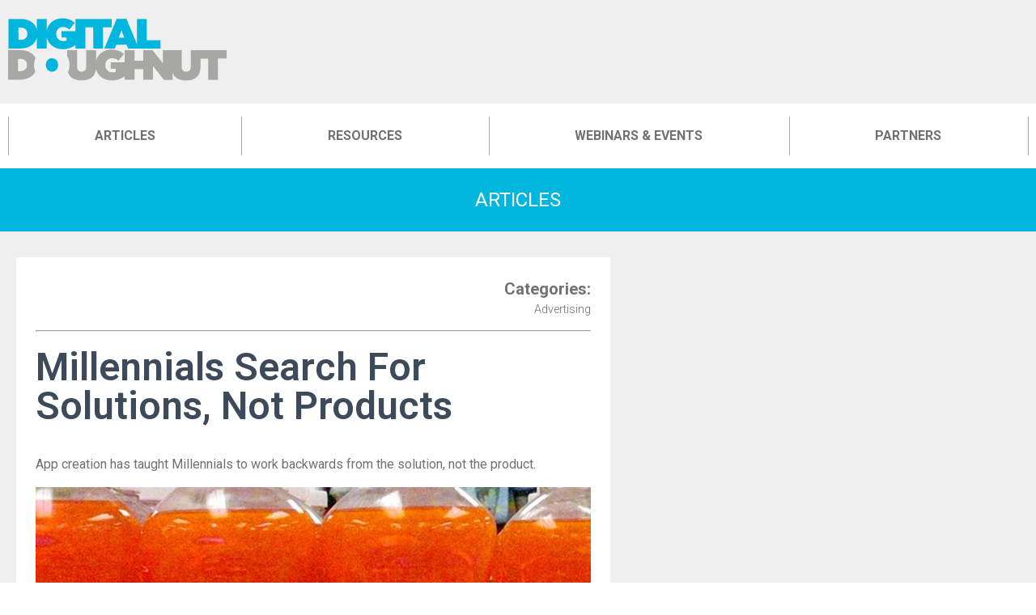

--- FILE ---
content_type: text/css
request_url: https://www.digitaldoughnut.com/sites/doughnut/doughnut.css
body_size: 7706
content:

html, body {
	padding: 0;
	margin: 0;
}
*, *:before, *:after {
	box-sizing: border-box;
}
.dd-header-container {
	width: 1260px;
	margin: 0 auto;
	max-width: 100%;
	position: relative;
}
#dd-header-top, #dx-contenthub-container {
	background: #efefef;
}
#dd-header-top .dd-header-container {
	display: flex;
}
#dd-header-top-logo img {
	width: 270px;
	margin: 22px 0 -2px 0;
}
/* CONTRIBUTE */
#dd-header-top .dd-header-container #dd-search-input-wrapper-outer {
    display: block;
    margin-left: auto;
    margin-right: auto;
    width: 35%;
}
#dd-header-top .dd-header-container #dd-header-top-contribute {
	display: flex;
}
#dd-header-top .dd-header-container #dd-header-top-contribute a {
	background: #00b6de;
	color: #fff;
	text-decoration: none;
	width: 125px;
	margin-left: auto;
  	font-weight: 100;
  	height: 125px;
}
#dd-header-top .dd-header-container #dd-header-top-contribute a span.dd-plus {
	display: block;
	text-align: center;
	width: 100%;
	font-size: 104px;
	line-height: 95px;
}
#dd-header-top .dd-header-container #dd-header-top-contribute a span.dd-contribute {
	display: block;
	text-align: center;
	width: 100%;
	font-weight: 700;
	margin-top: -10px;
	font-family: "Roboto" , sans-serif;
}
/*NAVIGATION*/
@media (min-width: 991px) {
	#dd-header-nav-container {
		display: block!important;
	}
}
#dd-header-nav {
	background: #fff;
	font-family: "Roboto" , sans-serif;
}
#dd-header-nav ul {
	padding: 0;
	margin: 0;
	width: 100%;
	display: -webkit-flex;
	display: -ms-flexbox;
	display: flex;
	-webkit-flex-direction: row;
	-ms-flex-direction: row;
	flex-direction: row;
	-webkit-flex-wrap: nowrap;
	-ms-flex-wrap: nowrap;
	flex-wrap: nowrap;
	-webkit-justify-content: space-around;
	-ms-flex-pack: distribute;
	justify-content: space-around;
}
#dd-header-nav ul li {
	list-style: none;
	display: inline-block;
	-webkit-flex: 1 0 auto;
	-ms-flex: 1 0 auto;
	flex: 1 0 auto;
	text-align: center;
}
#dd-header-nav ul li a {
	position: relative;
	display: inline-block;
	zoom: 1;
	font-weight: 700;
	font-size: 16px;
	color: #717171;
	height: 100%;
	line-height: 80px;
	padding: 0 2em;
	text-transform: uppercase;
	text-align: center;
	width: 100%;
	text-decoration: none;
}
#dd-header-nav ul li a.is-active {
    color: #00b6de;
}
#dd-header-nav ul li a:hover {
	color: #00b6de;
	text-decoration: none;
}
#dd-header-nav-title, #dd-header-nav-btn, #dd-header-nav-backdrop {
	display: none;
}
#dd-header-nav ul li a .fas{
	display:none;
}
/*DIVIDING LINES*/
#dd-header-nav ul li a::after {
	content: '';
	width: 1px;
	height: 48px;
	background: #a7a7a7;
	position: absolute;
	top: 16px;
	right: -1px;
}
#dd-header-nav .dd-header-container::before {
	content: '';
	width: 1px;
	height: 48px;
	background: #a7a7a7;
	position: absolute;
	top: 16px;
}
/* SELECTOR ARROW*/
#dd-header-nav ul li a.is-active::before {
	content: '';
	position: absolute;
	top: 100%;
	left: 50%;
	margin-left: -10px;
	width: 0;
	height: 0;
	border-top: solid 10px #fff;
	border-left: solid 10px transparent;
	border-right: solid 10px transparent;
	z-index: 99999;
	font-family: "Roboto" , sans-serif;
}

/*TABLET NAV*/
@media (min-width: 991px) {
.dd-tablet-menu {
    display: none!important;
}
}
@media (max-width: 990px) {
	.show-on-tablet {
	display: contents;
	}
	/*MENU BUTTON*/
	#dd-header-nav-btn {
		display: block;
	}
	#dd-header-nav-btn {
		width: 122px;
		text-align: center;
		float: right;
	}
	#dd-header-nav-btn i {
		font-size: 34px;
		color: #00b6de;
		cursor: pointer;
		margin: 27px 0 0;
	}
	#dd-header-nav #dd-header-nav-container {
		position: absolute;
		top: -78px;
		left: 10%;
		width: 80%;
		background: #fff;
		z-index: 11;
		display: none;
		border: 1px solid #CCCCCC;
	}
	#dd-header-nav-backdrop {
		position: fixed;
		top: 0;
		left: 0;
		right: 0;
		bottom: 0;
		background: #00000099;
		z-index: 10;
	}
	#dd-header-nav .dd-header-container::before {
		content: none;
	}
	#dd-header-nav ul {
		display: block;
	}
	#dd-header-nav ul li {
		display: block;
		width: 100%;
	}
	#dd-header-nav ul li a {
		font-weight: 400;
		line-height: 52px;
		border-bottom: 1px solid #CCCCCC;
		text-align: left;
		padding: 0 15px;
	}
	#dd-header-nav #dd-header-nav-title {
		display: block;
		text-align: center;
		position: relative;
		border-bottom: 2px solid #CCCCCC;
		font-weight: 700;
		font-size: 16px;
		line-height: 52px;
		color: #333;
	}
	#dd-header-nav #dd-header-nav-close {
		position: absolute;
		top: 50%;
		right: 20px;
		transform: translate(0,-50%);
		color: #00b6de;
		cursor: pointer;
	}
	#dd-header-top .dd-header-container #dd-header-top-contribute {
		display: none;
	}
	#dd-header-top-logo img {
		width: 180px;
	}
	#dd-header-nav-btn {
		width: 77px;
	}
	#dd-header-nav #dd-header-nav-container {
		top: -77px;
		left: 0%;
		width: 100%;
	}
	#dd-header-nav ul li a.is-active::before {
		display: none;
	}
	#dd-header-nav ul li a .fas{
		float:right;
		margin-top:18px;
		margin-right:6px;
		display:block;
	}
	#dd-search-input-wrapper {
    display: none;
}
}
@media (max-width: 1270px) {
	#dd-header-top {
		padding-left: 15px;
		padding-right: 15px;
	}
	#dd-header-nav {
		padding-left: 15px;
		padding-right: 15px;
	}
}



/***********     DD FOOTER CSS START     **********/
#dd-footer-outer {
	background: #3d4a5a;
	color: #fff;
	padding: 50px 15px 50px 0;
}
#dd-footer-outer .dd-footer-container {
	display: flex;
	max-width: 1240px;
	margin-left: auto;
	margin-right: auto;
}
#dd-footer-logo {
	display: flex;
	flex: 0 35%;
	flex-direction: column;
	padding-left: 15px;
}
#dd-footer-logo p {
	display: block;
	color: #FFF;
	font-size: 14px;
	margin: 0;
    padding-top: 10px;
    font-family: "roboto", sans-serif;
}
#dd-footer-logo img {
	width: 340px;
	max-width: 100%;
}
#dd-footer-links {
	display: flex;
	flex: 0 65%;
	align-items: flex-end;
	justify-content: center;
	font-family: "Roboto", sans-serif;
	padding-right: 15px;
}
#dd-footer-links #dd-footer-social {
	margin: 0 0 2px auto;
}
#dd-footer-links #dd-footer-social img {
	width: 40px;
	padding: 5px;
}
#dd-footer-links ul {
	padding: 0;
	margin: 0 0 7px 30px;
	list-style: none;
}
#dd-footer-links ul li {
	line-height: 1;
	display: inline-block;
	border-right: 1px solid #00b6de;
}
#dd-footer-links ul li a {
	color: #fff;
	margin: 0 .25em;
	padding: 0 .25em;
	text-decoration: none;
	font-weight: 500;
	font-size:1rem;
}
@media (max-width: 1074px) {
	#dd-footer-outer {
		padding: 56px 0 50px 0;
	}
	#dd-footer-outer .dd-footer-container {
		display: block;
		text-align: center;
	}
	#dd-footer-logo p {
		font-size: 14px;
		font-family: "Roboto" , sans-serif;
	}
	#dd-footer-logo img {
		width: 350px;
	}
	#dd-footer-logo {
		display: block;
		margin-right: 20px;
	}
	#dd-footer-links {
		display: block;
	}
	#dd-footer-links {
		margin-top: 30px;
	}
	#dd-footer-links ul, #foot-social {
		display: inline-block;
	}
	#dd-footer-links ul {
		margin-left: 30px;
		vertical-align: 10px;
	}
}
@media (max-width: 1074px) {
	#dd-footer-social {
		display: block;
		width: 100%;
	}
	#dd-footer-links ul {
		margin: 33px 0 8px 0;
	}
}

#dx-contenthub-container{background-color:#efefef;}

